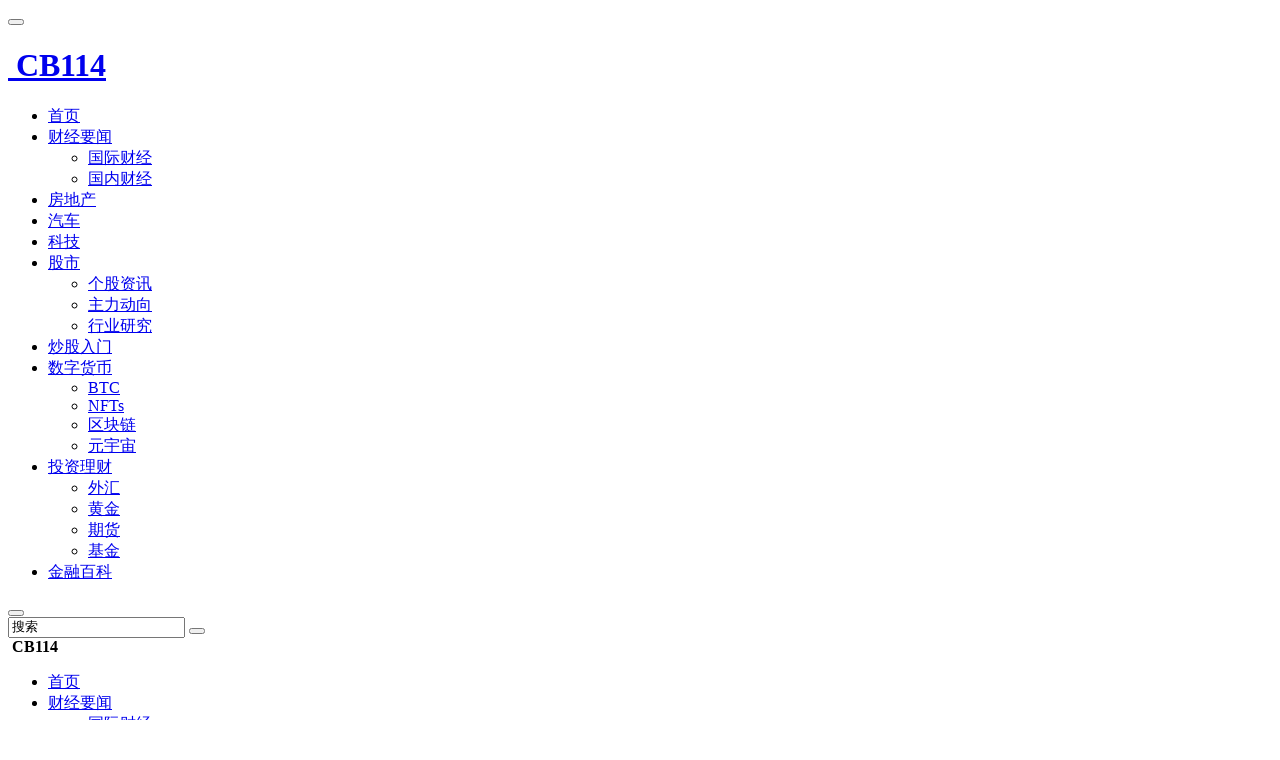

--- FILE ---
content_type: text/html; charset=UTF-8
request_url: http://www.cb114.com/
body_size: 11470
content:
<!doctype html>
<script>
  const isDark= localStorage.getItem("isDarkMode");
  if(isDark==="1"){
    document.documentElement.classList.add('dark');
  }else{
    document.documentElement.classList.remove('dark');
  }
</script>
<html lang="zh-CN">
<head>
<meta charset="utf-8">
<meta http-equiv="X-UA-Compatible" content="IE=edge">
<meta name="apple-mobile-web-app-capable" content="yes">
<meta name="viewport" content="width=device-width, initial-scale=1.0, maximum-scale=1.0, user-scalable=no">
<meta name="renderer" content="webkit">
<meta name="format-detection" content="telephone=no">
<meta name="format-detection" content="email=no">
<meta name="format-detection" content="address=no">
<meta name="format-detection" content="date=no">
<title>国内外最新财经动态 - CB114.COM</title>
<meta name="keywords" content="财经,外汇,黄金,期货,股票" />
<meta name="description" content="CB114.COM国内外财经资讯,最新外汇,黄金,期货,股票,数字货币等财经消息" />
<meta name='robots' content='max-image-preview:large' />
<style id='wp-img-auto-sizes-contain-inline-css' type='text/css'>
img:is([sizes=auto i],[sizes^="auto," i]){contain-intrinsic-size:3000px 1500px}
/*# sourceURL=wp-img-auto-sizes-contain-inline-css */
</style>
<style id='classic-theme-styles-inline-css' type='text/css'>
/*! This file is auto-generated */
.wp-block-button__link{color:#fff;background-color:#32373c;border-radius:9999px;box-shadow:none;text-decoration:none;padding:calc(.667em + 2px) calc(1.333em + 2px);font-size:1.125em}.wp-block-file__button{background:#32373c;color:#fff;text-decoration:none}
/*# sourceURL=/wp-includes/css/classic-themes.min.css */
</style>
<link rel='stylesheet' id='bootstrap-css' href='http://www.cb114.com/wp-content/themes/once/assets/css/bootstrap.min.css' type='text/css' media='all' />
<link rel='stylesheet' id='bifont-css' href='http://www.cb114.com/wp-content/themes/once/assets/bifont/bootstrap-icons.css' type='text/css' media='all' />
<link rel='stylesheet' id='stylecss-css' href='http://www.cb114.com/wp-content/themes/once/style.css' type='text/css' media='all' />
<script type="text/javascript" src="http://www.cb114.com/wp-content/themes/once/assets/js/jquery.min.js" id="jquery-min-js"></script>
<link rel="icon" href="http://www.cb114.com/wp-content/cache/thumbnails/2022/10/cb114-32x32.png" sizes="32x32" />
<link rel="icon" href="http://www.cb114.com/wp-content/uploads/2022/10/cb114.png" sizes="192x192" />
<link rel="apple-touch-icon" href="http://www.cb114.com/wp-content/uploads/2022/10/cb114.png" />
<meta name="msapplication-TileImage" content="http://www.cb114.com/wp-content/uploads/2022/10/cb114.png" />
<script>
var _hmt = _hmt || [];
(function() {
  var hm = document.createElement("script");
  hm.src = "https://hm.baidu.com/hm.js?3c08965fdfb3cb86c375b511e5f90746";
  var s = document.getElementsByTagName("script")[0]; 
  s.parentNode.insertBefore(hm, s);
})();
</script>
<style id='global-styles-inline-css' type='text/css'>
:root{--wp--preset--aspect-ratio--square: 1;--wp--preset--aspect-ratio--4-3: 4/3;--wp--preset--aspect-ratio--3-4: 3/4;--wp--preset--aspect-ratio--3-2: 3/2;--wp--preset--aspect-ratio--2-3: 2/3;--wp--preset--aspect-ratio--16-9: 16/9;--wp--preset--aspect-ratio--9-16: 9/16;--wp--preset--color--black: #000000;--wp--preset--color--cyan-bluish-gray: #abb8c3;--wp--preset--color--white: #ffffff;--wp--preset--color--pale-pink: #f78da7;--wp--preset--color--vivid-red: #cf2e2e;--wp--preset--color--luminous-vivid-orange: #ff6900;--wp--preset--color--luminous-vivid-amber: #fcb900;--wp--preset--color--light-green-cyan: #7bdcb5;--wp--preset--color--vivid-green-cyan: #00d084;--wp--preset--color--pale-cyan-blue: #8ed1fc;--wp--preset--color--vivid-cyan-blue: #0693e3;--wp--preset--color--vivid-purple: #9b51e0;--wp--preset--gradient--vivid-cyan-blue-to-vivid-purple: linear-gradient(135deg,rgb(6,147,227) 0%,rgb(155,81,224) 100%);--wp--preset--gradient--light-green-cyan-to-vivid-green-cyan: linear-gradient(135deg,rgb(122,220,180) 0%,rgb(0,208,130) 100%);--wp--preset--gradient--luminous-vivid-amber-to-luminous-vivid-orange: linear-gradient(135deg,rgb(252,185,0) 0%,rgb(255,105,0) 100%);--wp--preset--gradient--luminous-vivid-orange-to-vivid-red: linear-gradient(135deg,rgb(255,105,0) 0%,rgb(207,46,46) 100%);--wp--preset--gradient--very-light-gray-to-cyan-bluish-gray: linear-gradient(135deg,rgb(238,238,238) 0%,rgb(169,184,195) 100%);--wp--preset--gradient--cool-to-warm-spectrum: linear-gradient(135deg,rgb(74,234,220) 0%,rgb(151,120,209) 20%,rgb(207,42,186) 40%,rgb(238,44,130) 60%,rgb(251,105,98) 80%,rgb(254,248,76) 100%);--wp--preset--gradient--blush-light-purple: linear-gradient(135deg,rgb(255,206,236) 0%,rgb(152,150,240) 100%);--wp--preset--gradient--blush-bordeaux: linear-gradient(135deg,rgb(254,205,165) 0%,rgb(254,45,45) 50%,rgb(107,0,62) 100%);--wp--preset--gradient--luminous-dusk: linear-gradient(135deg,rgb(255,203,112) 0%,rgb(199,81,192) 50%,rgb(65,88,208) 100%);--wp--preset--gradient--pale-ocean: linear-gradient(135deg,rgb(255,245,203) 0%,rgb(182,227,212) 50%,rgb(51,167,181) 100%);--wp--preset--gradient--electric-grass: linear-gradient(135deg,rgb(202,248,128) 0%,rgb(113,206,126) 100%);--wp--preset--gradient--midnight: linear-gradient(135deg,rgb(2,3,129) 0%,rgb(40,116,252) 100%);--wp--preset--font-size--small: 13px;--wp--preset--font-size--medium: 20px;--wp--preset--font-size--large: 36px;--wp--preset--font-size--x-large: 42px;--wp--preset--spacing--20: 0.44rem;--wp--preset--spacing--30: 0.67rem;--wp--preset--spacing--40: 1rem;--wp--preset--spacing--50: 1.5rem;--wp--preset--spacing--60: 2.25rem;--wp--preset--spacing--70: 3.38rem;--wp--preset--spacing--80: 5.06rem;--wp--preset--shadow--natural: 6px 6px 9px rgba(0, 0, 0, 0.2);--wp--preset--shadow--deep: 12px 12px 50px rgba(0, 0, 0, 0.4);--wp--preset--shadow--sharp: 6px 6px 0px rgba(0, 0, 0, 0.2);--wp--preset--shadow--outlined: 6px 6px 0px -3px rgb(255, 255, 255), 6px 6px rgb(0, 0, 0);--wp--preset--shadow--crisp: 6px 6px 0px rgb(0, 0, 0);}:where(.is-layout-flex){gap: 0.5em;}:where(.is-layout-grid){gap: 0.5em;}body .is-layout-flex{display: flex;}.is-layout-flex{flex-wrap: wrap;align-items: center;}.is-layout-flex > :is(*, div){margin: 0;}body .is-layout-grid{display: grid;}.is-layout-grid > :is(*, div){margin: 0;}:where(.wp-block-columns.is-layout-flex){gap: 2em;}:where(.wp-block-columns.is-layout-grid){gap: 2em;}:where(.wp-block-post-template.is-layout-flex){gap: 1.25em;}:where(.wp-block-post-template.is-layout-grid){gap: 1.25em;}.has-black-color{color: var(--wp--preset--color--black) !important;}.has-cyan-bluish-gray-color{color: var(--wp--preset--color--cyan-bluish-gray) !important;}.has-white-color{color: var(--wp--preset--color--white) !important;}.has-pale-pink-color{color: var(--wp--preset--color--pale-pink) !important;}.has-vivid-red-color{color: var(--wp--preset--color--vivid-red) !important;}.has-luminous-vivid-orange-color{color: var(--wp--preset--color--luminous-vivid-orange) !important;}.has-luminous-vivid-amber-color{color: var(--wp--preset--color--luminous-vivid-amber) !important;}.has-light-green-cyan-color{color: var(--wp--preset--color--light-green-cyan) !important;}.has-vivid-green-cyan-color{color: var(--wp--preset--color--vivid-green-cyan) !important;}.has-pale-cyan-blue-color{color: var(--wp--preset--color--pale-cyan-blue) !important;}.has-vivid-cyan-blue-color{color: var(--wp--preset--color--vivid-cyan-blue) !important;}.has-vivid-purple-color{color: var(--wp--preset--color--vivid-purple) !important;}.has-black-background-color{background-color: var(--wp--preset--color--black) !important;}.has-cyan-bluish-gray-background-color{background-color: var(--wp--preset--color--cyan-bluish-gray) !important;}.has-white-background-color{background-color: var(--wp--preset--color--white) !important;}.has-pale-pink-background-color{background-color: var(--wp--preset--color--pale-pink) !important;}.has-vivid-red-background-color{background-color: var(--wp--preset--color--vivid-red) !important;}.has-luminous-vivid-orange-background-color{background-color: var(--wp--preset--color--luminous-vivid-orange) !important;}.has-luminous-vivid-amber-background-color{background-color: var(--wp--preset--color--luminous-vivid-amber) !important;}.has-light-green-cyan-background-color{background-color: var(--wp--preset--color--light-green-cyan) !important;}.has-vivid-green-cyan-background-color{background-color: var(--wp--preset--color--vivid-green-cyan) !important;}.has-pale-cyan-blue-background-color{background-color: var(--wp--preset--color--pale-cyan-blue) !important;}.has-vivid-cyan-blue-background-color{background-color: var(--wp--preset--color--vivid-cyan-blue) !important;}.has-vivid-purple-background-color{background-color: var(--wp--preset--color--vivid-purple) !important;}.has-black-border-color{border-color: var(--wp--preset--color--black) !important;}.has-cyan-bluish-gray-border-color{border-color: var(--wp--preset--color--cyan-bluish-gray) !important;}.has-white-border-color{border-color: var(--wp--preset--color--white) !important;}.has-pale-pink-border-color{border-color: var(--wp--preset--color--pale-pink) !important;}.has-vivid-red-border-color{border-color: var(--wp--preset--color--vivid-red) !important;}.has-luminous-vivid-orange-border-color{border-color: var(--wp--preset--color--luminous-vivid-orange) !important;}.has-luminous-vivid-amber-border-color{border-color: var(--wp--preset--color--luminous-vivid-amber) !important;}.has-light-green-cyan-border-color{border-color: var(--wp--preset--color--light-green-cyan) !important;}.has-vivid-green-cyan-border-color{border-color: var(--wp--preset--color--vivid-green-cyan) !important;}.has-pale-cyan-blue-border-color{border-color: var(--wp--preset--color--pale-cyan-blue) !important;}.has-vivid-cyan-blue-border-color{border-color: var(--wp--preset--color--vivid-cyan-blue) !important;}.has-vivid-purple-border-color{border-color: var(--wp--preset--color--vivid-purple) !important;}.has-vivid-cyan-blue-to-vivid-purple-gradient-background{background: var(--wp--preset--gradient--vivid-cyan-blue-to-vivid-purple) !important;}.has-light-green-cyan-to-vivid-green-cyan-gradient-background{background: var(--wp--preset--gradient--light-green-cyan-to-vivid-green-cyan) !important;}.has-luminous-vivid-amber-to-luminous-vivid-orange-gradient-background{background: var(--wp--preset--gradient--luminous-vivid-amber-to-luminous-vivid-orange) !important;}.has-luminous-vivid-orange-to-vivid-red-gradient-background{background: var(--wp--preset--gradient--luminous-vivid-orange-to-vivid-red) !important;}.has-very-light-gray-to-cyan-bluish-gray-gradient-background{background: var(--wp--preset--gradient--very-light-gray-to-cyan-bluish-gray) !important;}.has-cool-to-warm-spectrum-gradient-background{background: var(--wp--preset--gradient--cool-to-warm-spectrum) !important;}.has-blush-light-purple-gradient-background{background: var(--wp--preset--gradient--blush-light-purple) !important;}.has-blush-bordeaux-gradient-background{background: var(--wp--preset--gradient--blush-bordeaux) !important;}.has-luminous-dusk-gradient-background{background: var(--wp--preset--gradient--luminous-dusk) !important;}.has-pale-ocean-gradient-background{background: var(--wp--preset--gradient--pale-ocean) !important;}.has-electric-grass-gradient-background{background: var(--wp--preset--gradient--electric-grass) !important;}.has-midnight-gradient-background{background: var(--wp--preset--gradient--midnight) !important;}.has-small-font-size{font-size: var(--wp--preset--font-size--small) !important;}.has-medium-font-size{font-size: var(--wp--preset--font-size--medium) !important;}.has-large-font-size{font-size: var(--wp--preset--font-size--large) !important;}.has-x-large-font-size{font-size: var(--wp--preset--font-size--x-large) !important;}
/*# sourceURL=global-styles-inline-css */
</style>
</head>
<body class="home blog wp-theme-once" >
<header class="header sticky-top">
    <div class="container">
		<div class="top">
			<button class="mobile_an" type="button" data-bs-toggle="offcanvas" data-bs-target="#mobile_right_nav"><i class="bi bi-list"></i></button>
			<div class="top_l">
            	<h1 class="logo">
					<a href="http://www.cb114.com" title="财报网">
												<img src="http://www.cb114.com/wp-content/uploads/2022/10/cb114.png" alt="">
																		<b>CB114</b>
											</a>
	        	</h1>
        		<nav class="header-menu"><ul id="menu-%e9%a1%b6%e9%83%a8%e8%8f%9c%e5%8d%95" class="header-menu-ul"><li id="menu-item-7" class="menu-item menu-item-type-custom menu-item-object-custom current-menu-item current_page_item menu-item-home menu-item-7"><a href="http://www.cb114.com/" aria-current="page">首页</a></li>
<li id="menu-item-13" class="menu-item menu-item-type-taxonomy menu-item-object-category menu-item-has-children menu-item-13"><a href="http://www.cb114.com/caijing">财经要闻</a>
<ul class="sub-menu">
	<li id="menu-item-15" class="menu-item menu-item-type-taxonomy menu-item-object-category menu-item-15"><a href="http://www.cb114.com/caijing/guoji">国际财经</a></li>
	<li id="menu-item-14" class="menu-item menu-item-type-taxonomy menu-item-object-category menu-item-14"><a href="http://www.cb114.com/caijing/guonei">国内财经</a></li>
</ul>
</li>
<li id="menu-item-3382" class="menu-item menu-item-type-taxonomy menu-item-object-category menu-item-3382"><a href="http://www.cb114.com/fangdichan">房地产</a></li>
<li id="menu-item-3383" class="menu-item menu-item-type-taxonomy menu-item-object-category menu-item-3383"><a href="http://www.cb114.com/qiche">汽车</a></li>
<li id="menu-item-3384" class="menu-item menu-item-type-taxonomy menu-item-object-category menu-item-3384"><a href="http://www.cb114.com/keji">科技</a></li>
<li id="menu-item-12" class="menu-item menu-item-type-taxonomy menu-item-object-category menu-item-has-children menu-item-12"><a href="http://www.cb114.com/gushidapan">股市</a>
<ul class="sub-menu">
	<li id="menu-item-2861" class="menu-item menu-item-type-taxonomy menu-item-object-category menu-item-2861"><a href="http://www.cb114.com/gushidapan/gegu">个股资讯</a></li>
	<li id="menu-item-2152" class="menu-item menu-item-type-taxonomy menu-item-object-category menu-item-2152"><a href="http://www.cb114.com/gushidapan/zhuli">主力动向</a></li>
	<li id="menu-item-2153" class="menu-item menu-item-type-taxonomy menu-item-object-category menu-item-2153"><a href="http://www.cb114.com/gushidapan/yanjiu">行业研究</a></li>
</ul>
</li>
<li id="menu-item-3403" class="menu-item menu-item-type-taxonomy menu-item-object-category menu-item-3403"><a href="http://www.cb114.com/chaogurumen">炒股入门</a></li>
<li id="menu-item-11" class="menu-item menu-item-type-taxonomy menu-item-object-category menu-item-has-children menu-item-11"><a href="http://www.cb114.com/shuzi">数字货币</a>
<ul class="sub-menu">
	<li id="menu-item-1888" class="menu-item menu-item-type-taxonomy menu-item-object-category menu-item-1888"><a href="http://www.cb114.com/btc">BTC</a></li>
	<li id="menu-item-1889" class="menu-item menu-item-type-taxonomy menu-item-object-category menu-item-1889"><a href="http://www.cb114.com/nfts">NFTs</a></li>
	<li id="menu-item-2660" class="menu-item menu-item-type-taxonomy menu-item-object-category menu-item-2660"><a href="http://www.cb114.com/blockchain">区块链</a></li>
	<li id="menu-item-3377" class="menu-item menu-item-type-taxonomy menu-item-object-category menu-item-3377"><a href="http://www.cb114.com/metaverse">元宇宙</a></li>
</ul>
</li>
<li id="menu-item-11298" class="menu-item menu-item-type-custom menu-item-object-custom current-menu-item current_page_item menu-item-has-children menu-item-11298"><a href="/" aria-current="page">投资理财</a>
<ul class="sub-menu">
	<li id="menu-item-10" class="menu-item menu-item-type-taxonomy menu-item-object-category menu-item-10"><a href="http://www.cb114.com/waihui">外汇</a></li>
	<li id="menu-item-16" class="menu-item menu-item-type-taxonomy menu-item-object-category menu-item-16"><a href="http://www.cb114.com/huangjin">黄金</a></li>
	<li id="menu-item-9" class="menu-item menu-item-type-taxonomy menu-item-object-category menu-item-9"><a href="http://www.cb114.com/shangpingqihuo">期货</a></li>
	<li id="menu-item-17" class="menu-item menu-item-type-taxonomy menu-item-object-category menu-item-17"><a href="http://www.cb114.com/jijin">基金</a></li>
</ul>
</li>
<li id="menu-item-6030" class="menu-item menu-item-type-taxonomy menu-item-object-category menu-item-6030"><a href="http://www.cb114.com/baike">金融百科</a></li>
</ul></nav>        	</div>
        	<div class="top_r">
        		<div class="top_r_an theme-switch me-4" onclick="switchDarkMode()"><i class="bi bi-lightbulb-fill"></i></div>
				<button class="top_r_an" type="button" data-bs-toggle="offcanvas" data-bs-target="#c_sousuo"><i class="bi bi-search"></i></button>
        	</div>
        </div>
    </div>
</header>

<div class="offcanvas offcanvas-top" id="c_sousuo">
    <div class="container">
        <div class="row justify-content-center">
            <div class="col-10 col-lg-6 search_box">
                <form action="/" class="ss_a clearfix" method="get">
                    <input name="s" aria-label="Search" type="text" onblur="if(this.value=='')this.value='搜索'" onfocus="if(this.value=='搜索')this.value=''" value="搜索">
                    <button type="submit" title="Search"><i class="bi bi-search"></i></button>
                </form>
            </div>
        </div>
    </div>
</div>

<div class="offcanvas offcanvas-start" id="mobile_right_nav">
	<div class="mobile_head">
		<div class="mobile_head_logo">
			<img src="http://www.cb114.com/wp-content/uploads/2022/10/cb114.png" alt="">
						<b>CB114</b>
					</div>
		<div class="theme-switch" onclick="switchDarkMode()"><i class="bi bi-lightbulb-fill"></i></div>
	</div>
	<div id="sjcldnav" class="menu-%e9%a1%b6%e9%83%a8%e8%8f%9c%e5%8d%95-container"><ul id="menu-%e9%a1%b6%e9%83%a8%e8%8f%9c%e5%8d%95-1" class="menu-zk"><li class="menu-item menu-item-type-custom menu-item-object-custom current-menu-item current_page_item menu-item-home menu-item-7"><a href="http://www.cb114.com/" aria-current="page">首页</a></li>
<li class="menu-item menu-item-type-taxonomy menu-item-object-category menu-item-has-children menu-item-13"><a href="http://www.cb114.com/caijing">财经要闻</a>
<ul class="sub-menu">
	<li class="menu-item menu-item-type-taxonomy menu-item-object-category menu-item-15"><a href="http://www.cb114.com/caijing/guoji">国际财经</a></li>
	<li class="menu-item menu-item-type-taxonomy menu-item-object-category menu-item-14"><a href="http://www.cb114.com/caijing/guonei">国内财经</a></li>
</ul>
</li>
<li class="menu-item menu-item-type-taxonomy menu-item-object-category menu-item-3382"><a href="http://www.cb114.com/fangdichan">房地产</a></li>
<li class="menu-item menu-item-type-taxonomy menu-item-object-category menu-item-3383"><a href="http://www.cb114.com/qiche">汽车</a></li>
<li class="menu-item menu-item-type-taxonomy menu-item-object-category menu-item-3384"><a href="http://www.cb114.com/keji">科技</a></li>
<li class="menu-item menu-item-type-taxonomy menu-item-object-category menu-item-has-children menu-item-12"><a href="http://www.cb114.com/gushidapan">股市</a>
<ul class="sub-menu">
	<li class="menu-item menu-item-type-taxonomy menu-item-object-category menu-item-2861"><a href="http://www.cb114.com/gushidapan/gegu">个股资讯</a></li>
	<li class="menu-item menu-item-type-taxonomy menu-item-object-category menu-item-2152"><a href="http://www.cb114.com/gushidapan/zhuli">主力动向</a></li>
	<li class="menu-item menu-item-type-taxonomy menu-item-object-category menu-item-2153"><a href="http://www.cb114.com/gushidapan/yanjiu">行业研究</a></li>
</ul>
</li>
<li class="menu-item menu-item-type-taxonomy menu-item-object-category menu-item-3403"><a href="http://www.cb114.com/chaogurumen">炒股入门</a></li>
<li class="menu-item menu-item-type-taxonomy menu-item-object-category menu-item-has-children menu-item-11"><a href="http://www.cb114.com/shuzi">数字货币</a>
<ul class="sub-menu">
	<li class="menu-item menu-item-type-taxonomy menu-item-object-category menu-item-1888"><a href="http://www.cb114.com/btc">BTC</a></li>
	<li class="menu-item menu-item-type-taxonomy menu-item-object-category menu-item-1889"><a href="http://www.cb114.com/nfts">NFTs</a></li>
	<li class="menu-item menu-item-type-taxonomy menu-item-object-category menu-item-2660"><a href="http://www.cb114.com/blockchain">区块链</a></li>
	<li class="menu-item menu-item-type-taxonomy menu-item-object-category menu-item-3377"><a href="http://www.cb114.com/metaverse">元宇宙</a></li>
</ul>
</li>
<li class="menu-item menu-item-type-custom menu-item-object-custom current-menu-item current_page_item menu-item-has-children menu-item-11298"><a href="/" aria-current="page">投资理财</a>
<ul class="sub-menu">
	<li class="menu-item menu-item-type-taxonomy menu-item-object-category menu-item-10"><a href="http://www.cb114.com/waihui">外汇</a></li>
	<li class="menu-item menu-item-type-taxonomy menu-item-object-category menu-item-16"><a href="http://www.cb114.com/huangjin">黄金</a></li>
	<li class="menu-item menu-item-type-taxonomy menu-item-object-category menu-item-9"><a href="http://www.cb114.com/shangpingqihuo">期货</a></li>
	<li class="menu-item menu-item-type-taxonomy menu-item-object-category menu-item-17"><a href="http://www.cb114.com/jijin">基金</a></li>
</ul>
</li>
<li class="menu-item menu-item-type-taxonomy menu-item-object-category menu-item-6030"><a href="http://www.cb114.com/baike">金融百科</a></li>
</ul></div></div>
<section class="index_banner">
    <div class="container">
        <div class="row g-3">
            <div class="col-lg-7">
                <div id="banner" class="carousel slide carousel-fade" data-bs-ride="carousel">
                    <div class="carousel-indicators">
                                            <button type="button" data-bs-target="#banner" data-bs-slide-to="0" class="active"></button>
                                            <button type="button" data-bs-target="#banner" data-bs-slide-to="1" class=""></button>
                                            <button type="button" data-bs-target="#banner" data-bs-slide-to="2" class=""></button>
                                            <button type="button" data-bs-target="#banner" data-bs-slide-to="3" class=""></button>
                                        </div>
                    <div class="carousel-inner">
                                            <div class="carousel-item active">
                            <a class="banlist" href="http://www.cb114.com/3145">
                                <img width="700" height="400" src="http://www.cb114.com/wp-content/cache/thumbnails/2023/04/2023042417415567-700x400-c.jpg" class="attachment-700x400x1 size-700x400x1" alt="" decoding="async" loading="lazy" />                                <h2>元宇宙的金融泡沫被戳破了吗？</h2>
                                <i>置顶精彩</i>
                            </a>
                        </div>
                                            <div class="carousel-item ">
                            <a class="banlist" href="http://www.cb114.com/3147">
                                <img width="700" height="400" src="http://www.cb114.com/wp-content/cache/thumbnails/2023/04/2023042417415567-700x400-c.jpg" class="attachment-700x400x1 size-700x400x1" alt="" decoding="async" loading="lazy" />                                <h2>Web3意味着怎样的未来？</h2>
                                <i>置顶精彩</i>
                            </a>
                        </div>
                                            <div class="carousel-item ">
                            <a class="banlist" href="http://www.cb114.com/3143">
                                <img width="700" height="400" src="http://www.cb114.com/wp-content/cache/thumbnails/2023/04/2023042417415567-700x400-c.jpg" class="attachment-700x400x1 size-700x400x1" alt="" decoding="async" loading="lazy" />                                <h2>短视频成元宇宙扎根的新土壤？</h2>
                                <i>置顶精彩</i>
                            </a>
                        </div>
                                            <div class="carousel-item ">
                            <a class="banlist" href="http://www.cb114.com/3141">
                                <img width="700" height="400" src="http://www.cb114.com/wp-content/cache/thumbnails/2023/04/2023042417415567-700x400-c.jpg" class="attachment-700x400x1 size-700x400x1" alt="" decoding="async" loading="lazy" />                                <h2>数字人民币会影响全球经济稳定吗?</h2>
                                <i>置顶精彩</i>
                            </a>
                        </div>
                                        </div>
                    <button class="carousel-control-prev" type="button" data-bs-target="#banner" data-bs-slide="prev">
                        <i class="bi bi-chevron-left"></i>
                    </button>
                    <button class="carousel-control-next" type="button" data-bs-target="#banner" data-bs-slide="next">
                        <i class="bi bi-chevron-right"></i>
                    </button>
                </div>
            </div>
            <div class="col-lg-2 none_992">
                <div class="index_banner_center">
                                        <a class="zt_list" href="http://www.cb114.com/3640" title="下游备货增加 造纸行业步入季节性旺季">
                        <img width="300" height="300" src="http://www.cb114.com/wp-content/cache/thumbnails/2023/04/2023042417415567-300x300-c.jpg" class="attachment-300x300x1 size-300x300x1" alt="" decoding="async" loading="lazy" />                        <h3>下游备货增加 造纸行业步入季节性旺季</h3>
                        <b>国内财经</b>
                    </a>
                                        <a class="zt_list" href="http://www.cb114.com/3634" title="海上风电投资建设加快 相关设备企业将受益">
                        <img width="300" height="300" src="http://www.cb114.com/wp-content/cache/thumbnails/2023/04/2023042417415567-300x300-c.jpg" class="attachment-300x300x1 size-300x300x1" alt="" decoding="async" loading="lazy" />                        <h3>海上风电投资建设加快 相关设备企业将受益</h3>
                        <b>国内财经</b>
                    </a>
                                    </div>
            </div>
            <div class="col-lg-3 none_992">
                                <a class="gglb" href="http://www.cb114.com/3223" title="60岁周星驰也转行？到底什么是Web3？">
                    <img width="300" height="400" src="http://www.cb114.com/wp-content/cache/thumbnails/2023/04/2023042417415567-300x400-c.jpg" class="attachment-300x400x1 size-300x400x1" alt="" decoding="async" loading="lazy" />                    <div class="gg_txt">
                        <h3>60岁周星驰也转行？到底什么是Web3？</h3>
                        <p><i class="bi bi-clock"></i>2022-10-21</p>
                    </div>
                    <b>区块链</b>
                </a>
                            </div>
        </div>
    </div>
</section>

<section class="index_area">
    <div class="container">
        <div class="row g-3">
            <div class="col-lg-9">
                <div class="post_box">
                                                <div class="post_def post_loop">
        <div class="row g-3 g-sm-4">
            <div class="col-3">
                <a class="post_def_left" href="http://www.cb114.com/11235" title="股价补缺口后市怎么看 这样看就行了">
                <img width="400" height="280" src="http://www.cb114.com/wp-content/cache/thumbnails/2023/04/2023042417415567-400x280-c.jpg" class="attachment-400x280x1 size-400x280x1" alt="" decoding="async" fetchpriority="high" />                </a>
            </div>
            <div class="col-9">
                <div class="post_def_right">
                    <div class="post_def_title">
                        <h2><a class="" href="http://www.cb114.com/11235" title="股价补缺口后市怎么看 这样看就行了">股价补缺口后市怎么看 这样看就行了</a></h2>
                        <p>在股票突然上涨或者下跌的过程中，股价的行情图中会出现缺口位置，当股价在运行到这个位置，就是补缺口，那么股价补缺口后市怎么看呢?股价补缺口后市怎么看?补缺口意味着对行情的调整，补缺口&hellip;</p>
                    </div>
                    <div class="post_info">
                        <div class="post_info_l">
                            <span><i class="bi bi-text-left"></i><a href="http://www.cb114.com/caijing" rel="category tag">财经要闻</a></span>
                            <span class="mobile_none"><i class="bi bi-clock"></i>2022.11.22</span>
                            <span class=""><i class="bi bi-eye"></i>796人浏览</span>
                        </div>
                        <div class="post_info_r">
                                                    </div>
                    </div>
                </div>
            </div>
        </div>
    </div>
                                                <div class="post_def post_loop">
        <div class="row g-3 g-sm-4">
            <div class="col-3">
                <a class="post_def_left" href="http://www.cb114.com/11234" title="大盘涨跌由什么决定 主要有这些因素">
                <img width="400" height="280" src="http://www.cb114.com/wp-content/cache/thumbnails/2023/04/2023042417415567-400x280-c.jpg" class="attachment-400x280x1 size-400x280x1" alt="" decoding="async" />                </a>
            </div>
            <div class="col-9">
                <div class="post_def_right">
                    <div class="post_def_title">
                        <h2><a class="" href="http://www.cb114.com/11234" title="大盘涨跌由什么决定 主要有这些因素">大盘涨跌由什么决定 主要有这些因素</a></h2>
                        <p>股市中，影响不同个股涨跌幅的因素并不是一致的，但是一些因素可以促进大多数个股上涨从而使股票大盘上涨，那么大盘涨跌由什么决定呢?大盘涨跌由什么决定?【1】政策的好坏：政策包括财政政策&hellip;</p>
                    </div>
                    <div class="post_info">
                        <div class="post_info_l">
                            <span><i class="bi bi-text-left"></i><a href="http://www.cb114.com/caijing" rel="category tag">财经要闻</a></span>
                            <span class="mobile_none"><i class="bi bi-clock"></i>2022.11.22</span>
                            <span class=""><i class="bi bi-eye"></i>689人浏览</span>
                        </div>
                        <div class="post_info_r">
                            <em><i class="bi bi-hash"></i><a href="http://www.cb114.com/tag/%e5%a4%a7%e7%9b%98" rel="tag">大盘</a></em>                        </div>
                    </div>
                </div>
            </div>
        </div>
    </div>
                                                <div class="post_def post_loop">
        <div class="row g-3 g-sm-4">
            <div class="col-3">
                <a class="post_def_left" href="http://www.cb114.com/11233" title="合并重组股票会大涨吗 答案如下">
                <img width="400" height="280" src="http://www.cb114.com/wp-content/cache/thumbnails/2023/04/2023042417415567-400x280-c.jpg" class="attachment-400x280x1 size-400x280x1" alt="" decoding="async" />                </a>
            </div>
            <div class="col-9">
                <div class="post_def_right">
                    <div class="post_def_title">
                        <h2><a class="" href="http://www.cb114.com/11233" title="合并重组股票会大涨吗 答案如下">合并重组股票会大涨吗 答案如下</a></h2>
                        <p>许多刚进入股市的投资者对于&ldquo;合并重组&rdquo;这个词会感到陌生，合并重组其实就是指上市公司之间的合并，合并重组对上市公司长期发展有着重要的影响，那么合并重组股票会大&hellip;</p>
                    </div>
                    <div class="post_info">
                        <div class="post_info_l">
                            <span><i class="bi bi-text-left"></i><a href="http://www.cb114.com/caijing" rel="category tag">财经要闻</a></span>
                            <span class="mobile_none"><i class="bi bi-clock"></i>2022.11.22</span>
                            <span class=""><i class="bi bi-eye"></i>887人浏览</span>
                        </div>
                        <div class="post_info_r">
                            <em><i class="bi bi-hash"></i><a href="http://www.cb114.com/tag/%e9%87%8d%e7%bb%84" rel="tag">重组</a></em>                        </div>
                    </div>
                </div>
            </div>
        </div>
    </div>
                                                <div class="post_def post_loop">
        <div class="row g-3 g-sm-4">
            <div class="col-3">
                <a class="post_def_left" href="http://www.cb114.com/11232" title="可转债转股的股数是如何计算的 计算方法是这样的">
                <img width="400" height="280" src="http://www.cb114.com/wp-content/cache/thumbnails/2023/04/2023042417415567-400x280-c.jpg" class="attachment-400x280x1 size-400x280x1" alt="" decoding="async" loading="lazy" />                </a>
            </div>
            <div class="col-9">
                <div class="post_def_right">
                    <div class="post_def_title">
                        <h2><a class="" href="http://www.cb114.com/11232" title="可转债转股的股数是如何计算的 计算方法是这样的">可转债转股的股数是如何计算的 计算方法是这样的</a></h2>
                        <p>可转债是可以转换成股票的一种债券，投资者可以通过转股来获得可转债的投资收益。许多刚接触可转债的投资者对可转债的转股规则不了解，那么可转债转股的股数是如何计算的?可转债转股的股数是如&hellip;</p>
                    </div>
                    <div class="post_info">
                        <div class="post_info_l">
                            <span><i class="bi bi-text-left"></i><a href="http://www.cb114.com/caijing" rel="category tag">财经要闻</a></span>
                            <span class="mobile_none"><i class="bi bi-clock"></i>2022.11.22</span>
                            <span class=""><i class="bi bi-eye"></i>820人浏览</span>
                        </div>
                        <div class="post_info_r">
                                                    </div>
                    </div>
                </div>
            </div>
        </div>
    </div>
                                                <div class="post_def post_loop">
        <div class="row g-3 g-sm-4">
            <div class="col-3">
                <a class="post_def_left" href="http://www.cb114.com/11231" title="卖出股票怎么收税 收取方式是这样的">
                <img width="400" height="280" src="http://www.cb114.com/wp-content/cache/thumbnails/2023/04/2023042417415567-400x280-c.jpg" class="attachment-400x280x1 size-400x280x1" alt="" decoding="async" loading="lazy" />                </a>
            </div>
            <div class="col-9">
                <div class="post_def_right">
                    <div class="post_def_title">
                        <h2><a class="" href="http://www.cb114.com/11231" title="卖出股票怎么收税 收取方式是这样的">卖出股票怎么收税 收取方式是这样的</a></h2>
                        <p>买卖股票需要支付一些费用，主要的交易费用是向券商支付的交易佣金以及一些税费。相关税费是在卖出股票的时候才收取的，那么卖出股票怎么收税呢?卖出股票怎么收税?投资股票主要有两种税，一是&hellip;</p>
                    </div>
                    <div class="post_info">
                        <div class="post_info_l">
                            <span><i class="bi bi-text-left"></i><a href="http://www.cb114.com/caijing" rel="category tag">财经要闻</a></span>
                            <span class="mobile_none"><i class="bi bi-clock"></i>2022.11.22</span>
                            <span class=""><i class="bi bi-eye"></i>754人浏览</span>
                        </div>
                        <div class="post_info_r">
                                                    </div>
                    </div>
                </div>
            </div>
        </div>
    </div>
                                                <div class="post_def post_loop">
        <div class="row g-3 g-sm-4">
            <div class="col-3">
                <a class="post_def_left" href="http://www.cb114.com/11230" title="国联证券国金证券合并有什么影响 影响如下">
                <img width="400" height="280" src="http://www.cb114.com/wp-content/cache/thumbnails/2023/04/2023042417415567-400x280-c.jpg" class="attachment-400x280x1 size-400x280x1" alt="" decoding="async" loading="lazy" />                </a>
            </div>
            <div class="col-9">
                <div class="post_def_right">
                    <div class="post_def_title">
                        <h2><a class="" href="http://www.cb114.com/11230" title="国联证券国金证券合并有什么影响 影响如下">国联证券国金证券合并有什么影响 影响如下</a></h2>
                        <p>合并重组对上市公司长期发展有着重要的影响，对股价也有重要的影响，近期，国联证券与国金证券合并的消息公布，那么国联证券国金证券合并有什么影响呢?国联证券国金证券合并有什么影响?目前，&hellip;</p>
                    </div>
                    <div class="post_info">
                        <div class="post_info_l">
                            <span><i class="bi bi-text-left"></i><a href="http://www.cb114.com/caijing" rel="category tag">财经要闻</a></span>
                            <span class="mobile_none"><i class="bi bi-clock"></i>2022.11.22</span>
                            <span class=""><i class="bi bi-eye"></i>751人浏览</span>
                        </div>
                        <div class="post_info_r">
                            <em><i class="bi bi-hash"></i><a href="http://www.cb114.com/tag/%e9%87%8d%e7%bb%84" rel="tag">重组</a></em>                        </div>
                    </div>
                </div>
            </div>
        </div>
    </div>
                                                <div class="post_def post_loop">
        <div class="row g-3 g-sm-4">
            <div class="col-3">
                <a class="post_def_left" href="http://www.cb114.com/11229" title="科创板怎么开通 开通方式有这些">
                <img width="400" height="280" src="http://www.cb114.com/wp-content/cache/thumbnails/2023/04/2023042417415567-400x280-c.jpg" class="attachment-400x280x1 size-400x280x1" alt="" decoding="async" loading="lazy" />                </a>
            </div>
            <div class="col-9">
                <div class="post_def_right">
                    <div class="post_def_title">
                        <h2><a class="" href="http://www.cb114.com/11229" title="科创板怎么开通 开通方式有这些">科创板怎么开通 开通方式有这些</a></h2>
                        <p>相信不少投资者都听说过科创板，科创板采用的是T+1的交易模式，投资者满足申请权限的条件即可开通。而拥有A股账户的投资者，不用再去开通科创板账户，只需要开通科创板交易权限就可以了。你&hellip;</p>
                    </div>
                    <div class="post_info">
                        <div class="post_info_l">
                            <span><i class="bi bi-text-left"></i><a href="http://www.cb114.com/caijing" rel="category tag">财经要闻</a></span>
                            <span class="mobile_none"><i class="bi bi-clock"></i>2022.11.22</span>
                            <span class=""><i class="bi bi-eye"></i>750人浏览</span>
                        </div>
                        <div class="post_info_r">
                            <em><i class="bi bi-hash"></i><a href="http://www.cb114.com/tag/%e7%a7%91%e5%88%9b%e6%9d%bf" rel="tag">科创板</a></em>                        </div>
                    </div>
                </div>
            </div>
        </div>
    </div>
                                                <div class="post_def post_loop">
        <div class="row g-3 g-sm-4">
            <div class="col-3">
                <a class="post_def_left" href="http://www.cb114.com/11228" title="北向资金在哪里看 详细情况介绍">
                <img width="400" height="280" src="http://www.cb114.com/wp-content/cache/thumbnails/2023/04/2023042417415567-400x280-c.jpg" class="attachment-400x280x1 size-400x280x1" alt="" decoding="async" loading="lazy" />                </a>
            </div>
            <div class="col-9">
                <div class="post_def_right">
                    <div class="post_def_title">
                        <h2><a class="" href="http://www.cb114.com/11228" title="北向资金在哪里看 详细情况介绍">北向资金在哪里看 详细情况介绍</a></h2>
                        <p>在股票投资中，根据的资金的走向可以分为北向资金和南向资金。其中北向资金是是由香港股市进入上海证券交易所或深圳证券交易所的资金。南向资金的走向则相反。那么在股票投资过程中，北向资金在&hellip;</p>
                    </div>
                    <div class="post_info">
                        <div class="post_info_l">
                            <span><i class="bi bi-text-left"></i><a href="http://www.cb114.com/caijing" rel="category tag">财经要闻</a></span>
                            <span class="mobile_none"><i class="bi bi-clock"></i>2022.11.22</span>
                            <span class=""><i class="bi bi-eye"></i>761人浏览</span>
                        </div>
                        <div class="post_info_r">
                                                    </div>
                    </div>
                </div>
            </div>
        </div>
    </div>
                                                <div class="post_def post_loop">
        <div class="row g-3 g-sm-4">
            <div class="col-3">
                <a class="post_def_left" href="http://www.cb114.com/11227" title="吸收合并是什么意思 它是这样一种情况">
                <img width="400" height="280" src="http://www.cb114.com/wp-content/cache/thumbnails/2023/04/2023042417415567-400x280-c.jpg" class="attachment-400x280x1 size-400x280x1" alt="" decoding="async" loading="lazy" />                </a>
            </div>
            <div class="col-9">
                <div class="post_def_right">
                    <div class="post_def_title">
                        <h2><a class="" href="http://www.cb114.com/11227" title="吸收合并是什么意思 它是这样一种情况">吸收合并是什么意思 它是这样一种情况</a></h2>
                        <p>能引起股票大涨的行情有很多种，股市中有一种行情叫做重组行情，重组的类型有很多种，吸收合并是其中之一，那么吸收合并是什么意思呢?吸收合并是什么意思?吸收合并是指购受企业以支付现金、发&hellip;</p>
                    </div>
                    <div class="post_info">
                        <div class="post_info_l">
                            <span><i class="bi bi-text-left"></i><a href="http://www.cb114.com/caijing" rel="category tag">财经要闻</a></span>
                            <span class="mobile_none"><i class="bi bi-clock"></i>2022.11.22</span>
                            <span class=""><i class="bi bi-eye"></i>758人浏览</span>
                        </div>
                        <div class="post_info_r">
                            <em><i class="bi bi-hash"></i><a href="http://www.cb114.com/tag/%e9%87%8d%e7%bb%84" rel="tag">重组</a></em>                        </div>
                    </div>
                </div>
            </div>
        </div>
    </div>
                                                <div class="post_def post_loop">
        <div class="row g-3 g-sm-4">
            <div class="col-3">
                <a class="post_def_left" href="http://www.cb114.com/11226" title="可转债有几次转股机会 看完你就知道了">
                <img width="400" height="280" src="http://www.cb114.com/wp-content/cache/thumbnails/2023/04/2023042417415567-400x280-c.jpg" class="attachment-400x280x1 size-400x280x1" alt="" decoding="async" loading="lazy" />                </a>
            </div>
            <div class="col-9">
                <div class="post_def_right">
                    <div class="post_def_title">
                        <h2><a class="" href="http://www.cb114.com/11226" title="可转债有几次转股机会 看完你就知道了">可转债有几次转股机会 看完你就知道了</a></h2>
                        <p>可转债可以转换成股票的债券，可转债有一个转股价格，投资者转股后，如果正股价高于转股价则可以获得盈利。许多投资者对可转债的转股规则还不了解，那么可转债有几次转股机会呢?可转债有几次转&hellip;</p>
                    </div>
                    <div class="post_info">
                        <div class="post_info_l">
                            <span><i class="bi bi-text-left"></i><a href="http://www.cb114.com/caijing" rel="category tag">财经要闻</a></span>
                            <span class="mobile_none"><i class="bi bi-clock"></i>2022.11.22</span>
                            <span class=""><i class="bi bi-eye"></i>744人浏览</span>
                        </div>
                        <div class="post_info_r">
                                                    </div>
                    </div>
                </div>
            </div>
        </div>
    </div>
                                                <div class="post_def post_loop">
        <div class="row g-3 g-sm-4">
            <div class="col-3">
                <a class="post_def_left" href="http://www.cb114.com/11225" title="富时罗素扩容A股有什么影响 主要影响包括这些方面">
                <img width="400" height="280" src="http://www.cb114.com/wp-content/cache/thumbnails/2023/04/2023042417415567-400x280-c.jpg" class="attachment-400x280x1 size-400x280x1" alt="" decoding="async" loading="lazy" />                </a>
            </div>
            <div class="col-9">
                <div class="post_def_right">
                    <div class="post_def_title">
                        <h2><a class="" href="http://www.cb114.com/11225" title="富时罗素扩容A股有什么影响 主要影响包括这些方面">富时罗素扩容A股有什么影响 主要影响包括这些方面</a></h2>
                        <p>早前，富时罗素的A股纳入计划已经正式施行。富时全球股票指数系列中A股的纳入因子从17.5%升至25%，标志着富时罗素公布的A股纳入进程的第一阶段完成。那么，富时罗素扩容A股有什么影&hellip;</p>
                    </div>
                    <div class="post_info">
                        <div class="post_info_l">
                            <span><i class="bi bi-text-left"></i><a href="http://www.cb114.com/caijing" rel="category tag">财经要闻</a></span>
                            <span class="mobile_none"><i class="bi bi-clock"></i>2022.11.22</span>
                            <span class=""><i class="bi bi-eye"></i>765人浏览</span>
                        </div>
                        <div class="post_info_r">
                                                    </div>
                    </div>
                </div>
            </div>
        </div>
    </div>
                                                <div class="post_def post_loop">
        <div class="row g-3 g-sm-4">
            <div class="col-3">
                <a class="post_def_left" href="http://www.cb114.com/11224" title="庄家洗盘的目的是什么 以达到这种结果为目的">
                <img width="400" height="280" src="http://www.cb114.com/wp-content/cache/thumbnails/2023/04/2023042417415567-400x280-c.jpg" class="attachment-400x280x1 size-400x280x1" alt="" decoding="async" loading="lazy" />                </a>
            </div>
            <div class="col-9">
                <div class="post_def_right">
                    <div class="post_def_title">
                        <h2><a class="" href="http://www.cb114.com/11224" title="庄家洗盘的目的是什么 以达到这种结果为目的">庄家洗盘的目的是什么 以达到这种结果为目的</a></h2>
                        <p>对于股票投资者来说，庄家在洗盘时，在实际的高抛低吸中，庄家也可兼收一段差价，以弥补其在拉升阶段将付出的较高成本。有的利用洗盘继续吸货，也有主力等待大势或板块的配合。那么，庄家洗盘的&hellip;</p>
                    </div>
                    <div class="post_info">
                        <div class="post_info_l">
                            <span><i class="bi bi-text-left"></i><a href="http://www.cb114.com/caijing" rel="category tag">财经要闻</a></span>
                            <span class="mobile_none"><i class="bi bi-clock"></i>2022.11.22</span>
                            <span class=""><i class="bi bi-eye"></i>789人浏览</span>
                        </div>
                        <div class="post_info_r">
                                                    </div>
                    </div>
                </div>
            </div>
        </div>
    </div>
                                                <div class="post_def post_loop">
        <div class="row g-3 g-sm-4">
            <div class="col-3">
                <a class="post_def_left" href="http://www.cb114.com/11223" title="油气基础设施概念股有哪些 主要有这些股票">
                <img width="400" height="280" src="http://www.cb114.com/wp-content/cache/thumbnails/2023/04/2023042417415567-400x280-c.jpg" class="attachment-400x280x1 size-400x280x1" alt="" decoding="async" loading="lazy" />                </a>
            </div>
            <div class="col-9">
                <div class="post_def_right">
                    <div class="post_def_title">
                        <h2><a class="" href="http://www.cb114.com/11223" title="油气基础设施概念股有哪些 主要有这些股票">油气基础设施概念股有哪些 主要有这些股票</a></h2>
                        <p>9月17日召开的国务院常务会议提出，要推动油气基础设施向各种所有制企业公平开放。可见有相关业务能力的企业将迎来一波发展机会，那么油气基础设施概念股有哪些?油气基础设施概念股有哪些?&hellip;</p>
                    </div>
                    <div class="post_info">
                        <div class="post_info_l">
                            <span><i class="bi bi-text-left"></i><a href="http://www.cb114.com/caijing" rel="category tag">财经要闻</a></span>
                            <span class="mobile_none"><i class="bi bi-clock"></i>2022.11.22</span>
                            <span class=""><i class="bi bi-eye"></i>756人浏览</span>
                        </div>
                        <div class="post_info_r">
                                                    </div>
                    </div>
                </div>
            </div>
        </div>
    </div>
                                                <div class="post_def post_loop">
        <div class="row g-3 g-sm-4">
            <div class="col-3">
                <a class="post_def_left" href="http://www.cb114.com/11222" title="注册制会不会有更多垃圾股 答案如下">
                <img width="400" height="280" src="http://www.cb114.com/wp-content/cache/thumbnails/2023/04/2023042417415567-400x280-c.jpg" class="attachment-400x280x1 size-400x280x1" alt="" decoding="async" loading="lazy" />                </a>
            </div>
            <div class="col-9">
                <div class="post_def_right">
                    <div class="post_def_title">
                        <h2><a class="" href="http://www.cb114.com/11222" title="注册制会不会有更多垃圾股 答案如下">注册制会不会有更多垃圾股 答案如下</a></h2>
                        <p>2020年又是我国资本市场改革取得重大推进的一年，今年创业板进行了注册制改革。目前，我国实行注册制的板块有创业板和科创板，注册制已经在我国实现了一定规模，那么注册制会不会有更多垃圾&hellip;</p>
                    </div>
                    <div class="post_info">
                        <div class="post_info_l">
                            <span><i class="bi bi-text-left"></i><a href="http://www.cb114.com/caijing" rel="category tag">财经要闻</a></span>
                            <span class="mobile_none"><i class="bi bi-clock"></i>2022.11.22</span>
                            <span class=""><i class="bi bi-eye"></i>825人浏览</span>
                        </div>
                        <div class="post_info_r">
                            <em><i class="bi bi-hash"></i><a href="http://www.cb114.com/tag/%e7%a7%91%e5%88%9b%e6%9d%bf" rel="tag">科创板</a></em>                        </div>
                    </div>
                </div>
            </div>
        </div>
    </div>
                                                <div class="post_def post_loop">
        <div class="row g-3 g-sm-4">
            <div class="col-3">
                <a class="post_def_left" href="http://www.cb114.com/11221" title="统计套利是无风险的吗 投资者必知的知识">
                <img width="400" height="280" src="http://www.cb114.com/wp-content/cache/thumbnails/2023/04/2023042417415567-400x280-c.jpg" class="attachment-400x280x1 size-400x280x1" alt="" decoding="async" loading="lazy" />                </a>
            </div>
            <div class="col-9">
                <div class="post_def_right">
                    <div class="post_def_title">
                        <h2><a class="" href="http://www.cb114.com/11221" title="统计套利是无风险的吗 投资者必知的知识">统计套利是无风险的吗 投资者必知的知识</a></h2>
                        <p>能在股市获取收益的投资者是比较少的，股市的投资通常都是伴随着高收益和搞风险的，投资者只有将投资方法熟记于心并能灵活运用，才能立于不败之地。不得不说的是，统计套利的出现也是为投资工具&hellip;</p>
                    </div>
                    <div class="post_info">
                        <div class="post_info_l">
                            <span><i class="bi bi-text-left"></i><a href="http://www.cb114.com/caijing" rel="category tag">财经要闻</a></span>
                            <span class="mobile_none"><i class="bi bi-clock"></i>2022.11.22</span>
                            <span class=""><i class="bi bi-eye"></i>762人浏览</span>
                        </div>
                        <div class="post_info_r">
                                                    </div>
                    </div>
                </div>
            </div>
        </div>
    </div>
                                                <div class="post_def post_loop">
        <div class="row g-3 g-sm-4">
            <div class="col-3">
                <a class="post_def_left" href="http://www.cb114.com/11220" title="科创板开户条件为什么那么高 原因是这样的">
                <img width="400" height="280" src="http://www.cb114.com/wp-content/cache/thumbnails/2023/04/2023042417415567-400x280-c.jpg" class="attachment-400x280x1 size-400x280x1" alt="" decoding="async" loading="lazy" />                </a>
            </div>
            <div class="col-9">
                <div class="post_def_right">
                    <div class="post_def_title">
                        <h2><a class="" href="http://www.cb114.com/11220" title="科创板开户条件为什么那么高 原因是这样的">科创板开户条件为什么那么高 原因是这样的</a></h2>
                        <p>科创板开户要求权限开通前20个交易日证券账户及资金账户内的资产日均不低于人民币50万元，且投资者需参与证券交易24个月以上，那么科创板的开户条件为什么那么高呢?一起来了解下吧!科创&hellip;</p>
                    </div>
                    <div class="post_info">
                        <div class="post_info_l">
                            <span><i class="bi bi-text-left"></i><a href="http://www.cb114.com/caijing" rel="category tag">财经要闻</a></span>
                            <span class="mobile_none"><i class="bi bi-clock"></i>2022.11.22</span>
                            <span class=""><i class="bi bi-eye"></i>874人浏览</span>
                        </div>
                        <div class="post_info_r">
                            <em><i class="bi bi-hash"></i><a href="http://www.cb114.com/tag/%e7%a7%91%e5%88%9b%e6%9d%bf" rel="tag">科创板</a></em>                        </div>
                    </div>
                </div>
            </div>
        </div>
    </div>
                                                <div class="post_def post_loop">
        <div class="row g-3 g-sm-4">
            <div class="col-3">
                <a class="post_def_left" href="http://www.cb114.com/11219" title="科创板和创业板的区别是什么 主要有以下区别">
                <img width="400" height="280" src="http://www.cb114.com/wp-content/cache/thumbnails/2023/04/2023042417415567-400x280-c.jpg" class="attachment-400x280x1 size-400x280x1" alt="" decoding="async" loading="lazy" />                </a>
            </div>
            <div class="col-9">
                <div class="post_def_right">
                    <div class="post_def_title">
                        <h2><a class="" href="http://www.cb114.com/11219" title="科创板和创业板的区别是什么 主要有以下区别">科创板和创业板的区别是什么 主要有以下区别</a></h2>
                        <p>在股票市场上，是分为了多个股票投资市场的。一般情况下包括有A股主板市场、科创板以及创业板。对股票新手来说，总是很难分清科创板和创业板，那么科创板和创业板有什么区别?一起来了解一下。&hellip;</p>
                    </div>
                    <div class="post_info">
                        <div class="post_info_l">
                            <span><i class="bi bi-text-left"></i><a href="http://www.cb114.com/caijing" rel="category tag">财经要闻</a></span>
                            <span class="mobile_none"><i class="bi bi-clock"></i>2022.11.22</span>
                            <span class=""><i class="bi bi-eye"></i>831人浏览</span>
                        </div>
                        <div class="post_info_r">
                            <em><i class="bi bi-hash"></i><a href="http://www.cb114.com/tag/%e7%a7%91%e5%88%9b%e6%9d%bf" rel="tag">科创板</a></em>                        </div>
                    </div>
                </div>
            </div>
        </div>
    </div>
                                                <div class="post_def post_loop">
        <div class="row g-3 g-sm-4">
            <div class="col-3">
                <a class="post_def_left" href="http://www.cb114.com/11218" title="创业板新股中签一般能涨多少 主要在于这些因素">
                <img width="400" height="280" src="http://www.cb114.com/wp-content/cache/thumbnails/2023/04/2023042417415567-400x280-c.jpg" class="attachment-400x280x1 size-400x280x1" alt="" decoding="async" loading="lazy" />                </a>
            </div>
            <div class="col-9">
                <div class="post_def_right">
                    <div class="post_def_title">
                        <h2><a class="" href="http://www.cb114.com/11218" title="创业板新股中签一般能涨多少 主要在于这些因素">创业板新股中签一般能涨多少 主要在于这些因素</a></h2>
                        <p>今年创业板实行了注册制改革，创业板新股的交易规则发生了变化，涨跌幅度大大放宽，那么创业板新股中签一般能涨多少呢?创业板新股中签一般能涨多少?不同创业板新股的涨跌幅度不一样，有的在上&hellip;</p>
                    </div>
                    <div class="post_info">
                        <div class="post_info_l">
                            <span><i class="bi bi-text-left"></i><a href="http://www.cb114.com/caijing" rel="category tag">财经要闻</a></span>
                            <span class="mobile_none"><i class="bi bi-clock"></i>2022.11.22</span>
                            <span class=""><i class="bi bi-eye"></i>821人浏览</span>
                        </div>
                        <div class="post_info_r">
                                                    </div>
                    </div>
                </div>
            </div>
        </div>
    </div>
                                                <div class="post_def post_loop">
        <div class="row g-3 g-sm-4">
            <div class="col-3">
                <a class="post_def_left" href="http://www.cb114.com/11217" title="注册制怎么打新股 可以从这些方面去参考">
                <img width="400" height="280" src="http://www.cb114.com/wp-content/cache/thumbnails/2023/04/2023042417415567-400x280-c.jpg" class="attachment-400x280x1 size-400x280x1" alt="" decoding="async" loading="lazy" />                </a>
            </div>
            <div class="col-9">
                <div class="post_def_right">
                    <div class="post_def_title">
                        <h2><a class="" href="http://www.cb114.com/11217" title="注册制怎么打新股 可以从这些方面去参考">注册制怎么打新股 可以从这些方面去参考</a></h2>
                        <p>在注册制实行以前，由于股票上市条件严格，且发行价有所限制，所以打新股的风险是很低的，收益也很高。但是注册制后，这一切都有所改变，那么注册制怎么打新股呢?注册制怎么打新股?【1】如果&hellip;</p>
                    </div>
                    <div class="post_info">
                        <div class="post_info_l">
                            <span><i class="bi bi-text-left"></i><a href="http://www.cb114.com/caijing" rel="category tag">财经要闻</a></span>
                            <span class="mobile_none"><i class="bi bi-clock"></i>2022.11.22</span>
                            <span class=""><i class="bi bi-eye"></i>813人浏览</span>
                        </div>
                        <div class="post_info_r">
                                                    </div>
                    </div>
                </div>
            </div>
        </div>
    </div>
                                                <div class="post_def post_loop">
        <div class="row g-3 g-sm-4">
            <div class="col-3">
                <a class="post_def_left" href="http://www.cb114.com/11216" title="阻力位和支撑位怎么看 方法主要有这些">
                <img width="400" height="280" src="http://www.cb114.com/wp-content/cache/thumbnails/2023/04/2023042417415567-400x280-c.jpg" class="attachment-400x280x1 size-400x280x1" alt="" decoding="async" loading="lazy" />                </a>
            </div>
            <div class="col-9">
                <div class="post_def_right">
                    <div class="post_def_title">
                        <h2><a class="" href="http://www.cb114.com/11216" title="阻力位和支撑位怎么看 方法主要有这些">阻力位和支撑位怎么看 方法主要有这些</a></h2>
                        <p>在股票技术分析中，判断阻力位和支撑位是一项比较重要的事情，在左侧交易法中，这关乎到我们的建仓点和平仓点，那么阻力位和支撑位怎么看呢?阻力位和支撑位怎么看?我们可以通过均线、价位、缺&hellip;</p>
                    </div>
                    <div class="post_info">
                        <div class="post_info_l">
                            <span><i class="bi bi-text-left"></i><a href="http://www.cb114.com/caijing" rel="category tag">财经要闻</a></span>
                            <span class="mobile_none"><i class="bi bi-clock"></i>2022.11.22</span>
                            <span class=""><i class="bi bi-eye"></i>827人浏览</span>
                        </div>
                        <div class="post_info_r">
                                                    </div>
                    </div>
                </div>
            </div>
        </div>
    </div>
                                    </div>
                <div class="post-read-more"><a href="http://www.cb114.com/page/2" >加载更多</a></div>            </div>
            <div class="col-lg-3">
    <div class="sidebar_sticky">
        <aside id="search-2" class="widget widget_search"><form role="search" method="get" id="searchform" class="searchform" action="http://www.cb114.com/">
				<div>
					<label class="screen-reader-text" for="s">搜索：</label>
					<input type="text" value="" name="s" id="s" />
					<input type="submit" id="searchsubmit" value="搜索" />
				</div>
			</form></aside><aside id="hot_tags-2" class="widget widget_hot_tags"><h3 class="widget-title">标签云</h3><div class="tagcloud"><a href="http://www.cb114.com/tag/%e9%87%8d%e7%bb%84" class="tag-item hot" title="浏览和重组有关的文章"><span>重组</span></a><a href="http://www.cb114.com/tag/%e8%99%9a%e6%8b%9f%e8%b4%a7%e5%b8%81" class="tag-item hot" title="浏览和虚拟货币有关的文章"><span>虚拟货币</span></a><a href="http://www.cb114.com/tag/%e8%94%9a%e6%9d%a5%e6%b1%bd%e8%bd%a6" class="tag-item hot" title="浏览和蔚来汽车有关的文章"><span>蔚来汽车</span></a><a href="http://www.cb114.com/tag/%e7%be%8e%e8%82%a1" class="tag-item hot" title="浏览和美股有关的文章"><span>美股</span></a><a href="http://www.cb114.com/tag/%e7%be%8e%e8%81%94%e5%82%a8" class="tag-item hot" title="浏览和美联储有关的文章"><span>美联储</span></a><a href="http://www.cb114.com/tag/%e7%a7%91%e5%88%9b%e6%9d%bf" class="tag-item hot" title="浏览和科创板有关的文章"><span>科创板</span></a><a href="http://www.cb114.com/tag/%e6%af%94%e7%89%b9%e5%b8%81" class="tag-item hot" title="浏览和比特币有关的文章"><span>比特币</span></a><a href="http://www.cb114.com/tag/%e6%95%b0%e5%ad%97%e4%ba%ba%e6%b0%91%e5%b8%81" class="tag-item hot" title="浏览和数字人民币有关的文章"><span>数字人民币</span></a><a href="http://www.cb114.com/tag/%e5%a4%a7%e7%9b%98" class="tag-item hot" title="浏览和大盘有关的文章"><span>大盘</span></a><a href="http://www.cb114.com/tag/%e5%9b%bd%e9%99%85%e6%b2%b9%e4%bb%b7" class="tag-item hot" title="浏览和国际油价有关的文章"><span>国际油价</span></a><a href="http://www.cb114.com/tag/%e5%8e%9f%e6%b2%b9" class="tag-item hot" title="浏览和原油有关的文章"><span>原油</span></a><a href="http://www.cb114.com/tag/%e5%8d%8e%e5%b0%94%e8%a1%97" class="tag-item hot" title="浏览和华尔街有关的文章"><span>华尔街</span></a><a href="http://www.cb114.com/tag/%e5%8c%ba%e5%9d%97%e9%93%be" class="tag-item hot" title="浏览和区块链有关的文章"><span>区块链</span></a><a href="http://www.cb114.com/tag/%e5%8a%a0%e5%af%86" class="tag-item hot" title="浏览和加密有关的文章"><span>加密</span></a><a href="http://www.cb114.com/tag/%e5%85%ac%e7%a7%af%e9%87%91" class="tag-item hot" title="浏览和公积金有关的文章"><span>公积金</span></a><a href="http://www.cb114.com/tag/%e5%85%83%e5%ae%87%e5%ae%99" class="tag-item hot" title="浏览和元宇宙有关的文章"><span>元宇宙</span></a><a href="http://www.cb114.com/tag/%e4%bd%99%e9%a2%9d%e5%ae%9d" class="tag-item hot" title="浏览和余额宝有关的文章"><span>余额宝</span></a><a href="http://www.cb114.com/tag/nft" class="tag-item hot" title="浏览和NFT有关的文章"><span>NFT</span></a><a href="http://www.cb114.com/tag/meta" class="tag-item hot" title="浏览和Meta有关的文章"><span>Meta</span></a><a href="http://www.cb114.com/tag/btc" class="tag-item hot" title="浏览和BTC有关的文章"><span>BTC</span></a></div></aside>
		<aside id="recent-posts-2" class="widget widget_recent_entries">
		<h3 class="widget-title">近期资讯</h3>
		<ul>
											<li>
					<a href="http://www.cb114.com/11235">股价补缺口后市怎么看 这样看就行了</a>
									</li>
											<li>
					<a href="http://www.cb114.com/11234">大盘涨跌由什么决定 主要有这些因素</a>
									</li>
											<li>
					<a href="http://www.cb114.com/11233">合并重组股票会大涨吗 答案如下</a>
									</li>
											<li>
					<a href="http://www.cb114.com/11232">可转债转股的股数是如何计算的 计算方法是这样的</a>
									</li>
											<li>
					<a href="http://www.cb114.com/11231">卖出股票怎么收税 收取方式是这样的</a>
									</li>
					</ul>

		</aside><aside id="hot_posts-2" class="widget widget_hot_posts"><h3 class="widget-title">热门资讯</h3><ul class="widget_hot_post">
        <li class="widget_hot_li">
            <img width="400" height="280" src="http://www.cb114.com/wp-content/cache/thumbnails/2023/04/2023042417415567-400x280-c.jpg" class="attachment-400x280x1 size-400x280x1" alt="" decoding="async" loading="lazy" />            <div class="hot_post_info">
                <h4><a class="stretched-link" href="http://www.cb114.com/11235">股价补缺口后市怎么看 这样看就行了</a></h4>
                <p>0条留言</p>
            </div>
        </li>

        
        <li class="widget_hot_li">
            <img width="400" height="280" src="http://www.cb114.com/wp-content/cache/thumbnails/2023/04/2023042417415567-400x280-c.jpg" class="attachment-400x280x1 size-400x280x1" alt="" decoding="async" loading="lazy" />            <div class="hot_post_info">
                <h4><a class="stretched-link" href="http://www.cb114.com/20">京杭大运河2022年全线贯通补水8.4亿立方米</a></h4>
                <p>0条留言</p>
            </div>
        </li>

        
        <li class="widget_hot_li">
            <img width="400" height="280" src="http://www.cb114.com/wp-content/cache/thumbnails/2023/04/2023042417415567-400x280-c.jpg" class="attachment-400x280x1 size-400x280x1" alt="" decoding="async" loading="lazy" />            <div class="hot_post_info">
                <h4><a class="stretched-link" href="http://www.cb114.com/21">“五子”联动：北京高质量发展迈出坚实步伐</a></h4>
                <p>0条留言</p>
            </div>
        </li>

        
        <li class="widget_hot_li">
            <img width="400" height="280" src="http://www.cb114.com/wp-content/cache/thumbnails/2023/04/2023042417415567-400x280-c.jpg" class="attachment-400x280x1 size-400x280x1" alt="" decoding="async" loading="lazy" />            <div class="hot_post_info">
                <h4><a class="stretched-link" href="http://www.cb114.com/22">文旅部：2021年国内旅游总人次32.46亿 同比增长12.8%</a></h4>
                <p>0条留言</p>
            </div>
        </li>

        
        <li class="widget_hot_li">
            <img width="400" height="280" src="http://www.cb114.com/wp-content/cache/thumbnails/2023/04/2023042417415567-400x280-c.jpg" class="attachment-400x280x1 size-400x280x1" alt="" decoding="async" loading="lazy" />            <div class="hot_post_info">
                <h4><a class="stretched-link" href="http://www.cb114.com/23">西安“夜间经济”推动文旅市场消费新升级</a></h4>
                <p>0条留言</p>
            </div>
        </li>

        </ul></aside>    </div>
</div>
        </div>
    </div>
</section>

<section class="links mobile_none">
    <div class="container">
        <span>友情链接：</span>
            </div>
</section>

<footer class="footer">
	<section class="footbox">
	    <div class="container">
	    	<div class="foot">
		    	<div class="copyright">
		    		<p>©CB114.COM Powered by <a href="https://www.huitheme.com/" target="_blank">WordPress</a></p>
		    	</div>
		    	<div class="foot_nav">
					<nav class="dbdh"><ul id="menu-%e9%a1%b6%e9%83%a8%e8%8f%9c%e5%8d%95-2" class="menu"><li class="menu-item menu-item-type-custom menu-item-object-custom current-menu-item current_page_item menu-item-home menu-item-7"><a href="http://www.cb114.com/" aria-current="page">首页</a></li>
<li class="menu-item menu-item-type-taxonomy menu-item-object-category menu-item-13"><a href="http://www.cb114.com/caijing">财经要闻</a></li>
<li class="menu-item menu-item-type-taxonomy menu-item-object-category menu-item-3382"><a href="http://www.cb114.com/fangdichan">房地产</a></li>
<li class="menu-item menu-item-type-taxonomy menu-item-object-category menu-item-3383"><a href="http://www.cb114.com/qiche">汽车</a></li>
<li class="menu-item menu-item-type-taxonomy menu-item-object-category menu-item-3384"><a href="http://www.cb114.com/keji">科技</a></li>
<li class="menu-item menu-item-type-taxonomy menu-item-object-category menu-item-12"><a href="http://www.cb114.com/gushidapan">股市</a></li>
<li class="menu-item menu-item-type-taxonomy menu-item-object-category menu-item-3403"><a href="http://www.cb114.com/chaogurumen">炒股入门</a></li>
<li class="menu-item menu-item-type-taxonomy menu-item-object-category menu-item-11"><a href="http://www.cb114.com/shuzi">数字货币</a></li>
<li class="menu-item menu-item-type-custom menu-item-object-custom current-menu-item current_page_item menu-item-11298"><a href="/" aria-current="page">投资理财</a></li>
<li class="menu-item menu-item-type-taxonomy menu-item-object-category menu-item-6030"><a href="http://www.cb114.com/baike">金融百科</a></li>
</ul></nav>							    	</div>
		    </div>
	    </div>
	</section>
	<button class="scrollToTopBtn" title="返回顶部"><i class="bi bi-chevron-up"></i></button>
</footer>


<script type="speculationrules">
{"prefetch":[{"source":"document","where":{"and":[{"href_matches":"/*"},{"not":{"href_matches":["/wp-*.php","/wp-admin/*","/wp-content/uploads/*","/wp-content/*","/wp-content/plugins/*","/wp-content/themes/once/*","/*\\?(.+)"]}},{"not":{"selector_matches":"a[rel~=\"nofollow\"]"}},{"not":{"selector_matches":".no-prefetch, .no-prefetch a"}}]},"eagerness":"conservative"}]}
</script>
<script type="text/javascript" src="http://www.cb114.com/wp-content/themes/once/assets/js/bootstrap.min.js" id="bootstrap-js"></script>
<script type="text/javascript" src="http://www.cb114.com/wp-content/themes/once/assets/js/js.js" id="dsjs-js"></script>
</body>
</html>